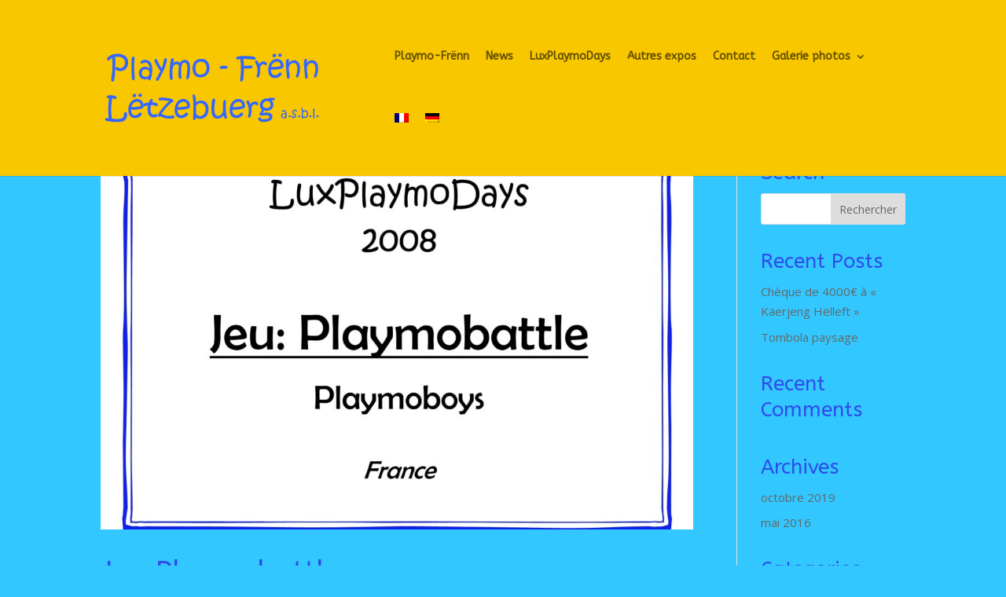

--- FILE ---
content_type: text/css
request_url: https://playmo-frenn.lu/wp-content/themes/UX_Theme-child/style.css?ver=4.27.4
body_size: 79
content:
/*
Theme Name: UX_Theme-child
Theme URI: http://uxdesign.lu
Version: 1.0
Description: UX Design site.
Author: Shane Lawes
Author URI: http://uxdesign.lu
Template: Divi

*/
h2 {
	
font-family: 'Encode Sans',Helvetica,Arial,Lucida,sans-serif;
}